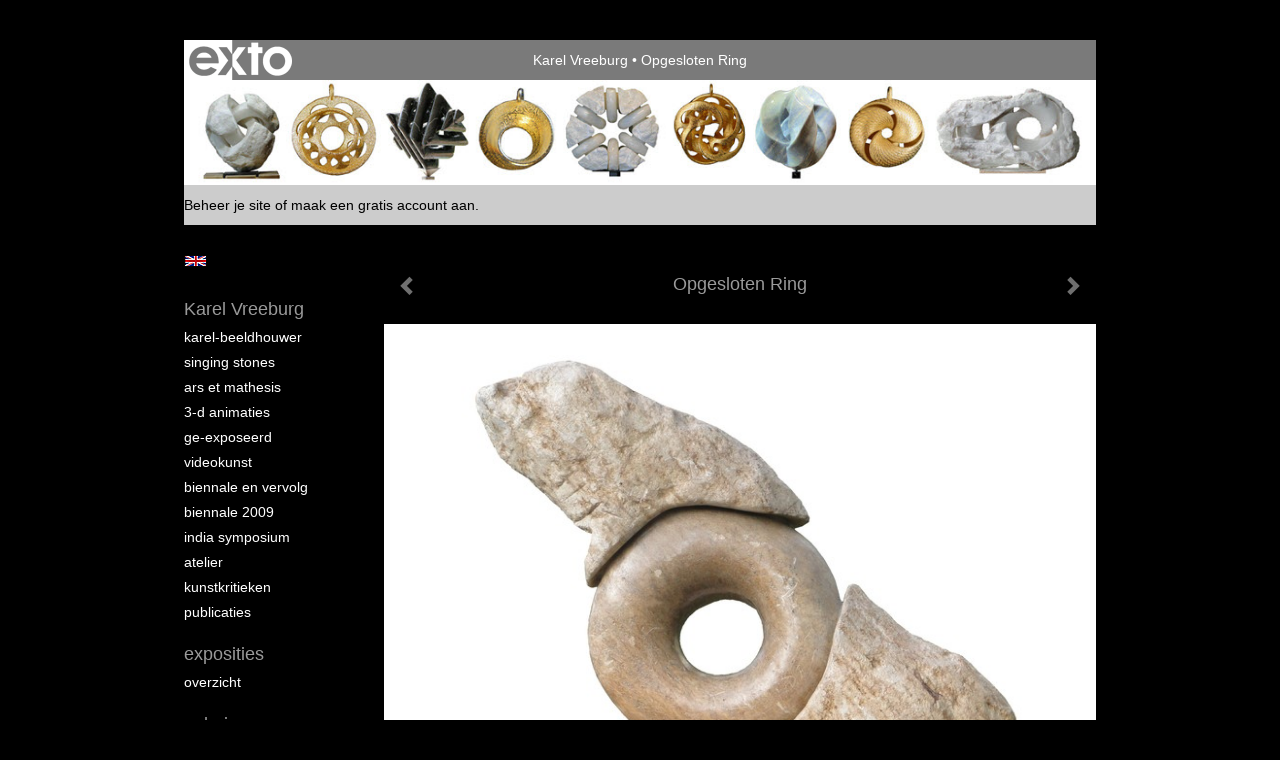

--- FILE ---
content_type: text/html
request_url: https://karelvreeburg.nl/kunstwerk/379360_Opgesloten+Ring.html
body_size: 8768
content:
<!DOCTYPE html>
<html lang="nl">
	<head>
        		<meta charset="utf-8">
<!-- 		<meta http-equiv="X-UA-Compatible" content="IE=edge"> -->
		<meta name="viewport" content="width=device-width, initial-scale=1">
		<meta name="description" content="Achteraf&nbsp; is&nbsp; de ontwikkeling van het beeldhouwwerk van Karel te zien als &eacute;&eacute;n doorlopende&nbsp; zoektocht naar nieuwe mogelijkheden. In dit beeldje een ring die gevangen zit tussen de 2 ruwe&nbsp;helften van&nbsp;de steen. Omdat alles zo duidelijk van elkaar&nbsp;gescheiden i"/>

		<meta property="og:description" content="Achteraf&nbsp; is&nbsp; de ontwikkeling van het beeldhouwwerk van Karel te zien als &eacute;&eacute;n doorlopende&nbsp; zoektocht naar nieuwe mogelijkheden. In dit beeldje een ring die gevangen zit tussen de 2 ruwe&nbsp;helften van&nbsp;de steen. Omdat alles zo duidelijk van elkaar&nbsp;gescheiden i"/>
		<meta property="og:title" content="Opgesloten Ring"/>
		<meta property="og:url" content="https://karelvreeburg.nl/kunstwerk/379360_Opgesloten+Ring.html"/>
		<meta property="og:type" content="website" />


        <script type="text/javascript" src="https://da585e4b0722.eu-west-1.sdk.awswaf.com/da585e4b0722/bd489623ccdd/challenge.js" defer></script>

        <style>
			.force-upcase {
				text-transform: none !important;
			}
		</style>
		<!-- The above 3 meta tags *must* come first in the head; any other head content must come *after* these tags -->
		<title>Karel Vreeburg - Opgesloten Ring</title>

		<!-- jQuery (necessary for Bootstrap's JavaScript plugins) -->
		<script src="//ajax.googleapis.com/ajax/libs/jquery/1.11.2/jquery.min.js"></script>

		<link rel="stylesheet" type="text/css" href="//dqr09d53641yh.cloudfront.net/css/4680-1769087318.css" />
		<!-- <link rel="stylesheet/less" type="text/css" href="assets/exto.themes.less" /> -->
		<!-- HTML5 shim and Respond.js for IE8 support of HTML5 elements and media queries -->
		<!-- WARNING: Respond.js doesn't work if you view the page via file:// -->
		<!--[if lt IE 9]>
			<script src="https://oss.maxcdn.com/html5shiv/3.7.2/html5shiv.min.js"></script>
			<script src="https://oss.maxcdn.com/respond/1.4.2/respond.min.js"></script>
		<![endif]-->
		<script src="//www.google.com/recaptcha/api.js"></script>
				        
        
        
		<meta property="fb:app_id" content="200441346661022" />

        			<meta property="og:image" content="https://d2w1s6o7rqhcfl.cloudfront.net/4680-o-15999132.jpg"/>
			<meta property="og:image:alt" content="Achteraf&nbsp; is&nbsp; de ontwikkeling van het beeldhouwwerk van Karel te zien als &eacute;&eacute;n doorlopende&nbsp; zoektocht naar nieuwe mogelijkheden. In dit beeldje een ring die gevangen zit tussen de 2 ruwe&nbsp;helften van&nbsp;de steen. Omdat alles zo duidelijk van elkaar&nbsp;gescheiden i"/>
                        
		<style>
			.index-image {
				float: right;
				padding: 20px 0px 20px 20px;
			}
			.ck-content img {
				 display: inline;
			 }
			img {
				image-orientation: from-image;
			}
		</style>
		
		<script type="text/javascript">

			var _gaq = _gaq || [];
			_gaq.push(['_setAccount', 'UA-54784-13']);
            _gaq.push(['_gat._anonymizeIp']);
            _gaq.push(['_trackPageview']);

            				_gaq.push(['b._setAccount', 'UA-3621064-1']);
	            _gaq.push(['_gat._anonymizeIp']);
    	        _gaq.push(['b._trackPageview']);
            
			(function() {
				var ga = document.createElement('script'); ga.type = 'text/javascript'; ga.async = true;
				ga.src = ('https:' == document.location.protocol ? 'https://ssl' : 'http://www') + '.google-analytics.com/ga.js';
				var s = document.getElementsByTagName('script')[0]; s.parentNode.insertBefore(ga, s);
			})();
		</script>

		

	</head>
	<body class="layout--zoom layout--banner -mobile  layout--nav-caps layout--boxed layout--vertical theme--default" ondragstart="return false" onselectstart="return false" oncontextmenu="alert('Deze afbeelding is auteursrechtelijk beschermd en mag niet zonder toestemming worden gebruikt. This image is copyrighted and may not be used without permission.'); return false;" >

		<div class="page">

			<header class="header" role="banner">
				<div class="header-title">
                    						<a href="http://www.exto.nl" class="header-logo ir ">exto | kunst, kunstenaars, galeries en exposities</a>
                                        						<h1 class="header-artist force-upcase"><a href="/">Karel Vreeburg</a></h1>
						<h2 class="header-id force-upcase">Opgesloten Ring</h2>
                    				</div>
                					<img draggable="false" class="header-banner" src="//d2w1s6o7rqhcfl.cloudfront.net/4680-header-1510922124.jpg" alt="Karel Vreeburg"/>
                				<p class="header-authentication">
                                                                        <span class="member_banner">
                                        <a target="_top" href="https://www.exto.nl/login.html">Beheer je site</a> of <a target="_top" href="https://www.exto.nl/help/meer_informatie.html">maak een gratis account aan</a>.
                                    </span>
                                            				</p>
			</header>
	  	
			<nav class="navigation navbar navbar-fixed-top">
				<div class="container-fluid">
					<!-- Brand and toggle get grouped for better mobile display -->
					<div class="navbar-header">
						<button type="button" class="navbar-toggle collapsed" data-toggle="collapse" data-target="#bs-example-navbar-collapse-1">
							<span class="sr-only">Toggle navigation</span>
							<span class="icon-bar"></span>
							<span class="icon-bar"></span>
							<span class="icon-bar"></span>
						</button>
						<a class="navbar-brand" href="/">Karel Vreeburg - Opgesloten Ring</a>
					</div>
			
					<div class="collapse navbar-collapse" id="bs-example-navbar-collapse-1">

						<!-- Horizontal menu -->
						<ul class="nav navbar-nav">

<li class="dropdown">
<a href="/" class="dropdown-toggle" data-toggle="dropdown" role="button" aria-expanded="false">Karel Vreeburg <span class="caret"></span></a>

<ul class="dropdown-menu dropdown-menu--mega" role="menu">
<li>
<a href="/index/357946_Karel-Beeldhouwer.html">
Karel-Beeldhouwer
</a>
</li>
<li>
<a href="/index/366053_Singing+Stones.html">
Singing Stones
</a>
</li>
<li>
<a href="/index/15858663_Ars+et+Mathesis.html">
Ars et Mathesis
</a>
</li>
<li>
<a href="/index/188153866_3-D+Animaties.html">
3-D Animaties
</a>
</li>
<li>
<a href="/index/368370_Ge-Exposeerd.html">
Ge-Exposeerd
</a>
</li>
<li>
<a href="/index/158982432_VideoKunst.html">
VideoKunst
</a>
</li>
<li>
<a href="/index/12011263_Biennale+en+Vervolg.html">
Biennale en Vervolg
</a>
</li>
<li>
<a href="/index/13800692_Biennale+2009.html">
Biennale 2009
</a>
</li>
<li>
<a href="/index/20419902_India+Symposium.html">
India Symposium
</a>
</li>
<li>
<a href="/index/13844285_Atelier.html">
Atelier
</a>
</li>
<li>
<a href="/index/15995747_Kunstkritieken.html">
Kunstkritieken
</a>
</li>
<li>
<a href="/publicaties.html">
publicaties
</a>
</li>
</ul>
</li>
<li class="dropdown">
<a href="/exposities.html" class="dropdown-toggle" data-toggle="dropdown" role="button" aria-expanded="false">Exposities <span class="caret"></span></a>

<ul class="dropdown-menu" role="menu">
<li>
<a href="/exposities.html">
overzicht
</a>
</li>
</ul>
</li>
<li class="dropdown">
<a href="/kunstwerken.html" class="dropdown-toggle" data-toggle="dropdown" role="button" aria-expanded="false">Galerie <span class="caret"></span></a>

<ul class="dropdown-menu dropdown-menu--mega" role="menu">
<li>
<a href="/kunstwerken.html">
overzicht
</a>
</li>
<li class="active">
<a href="/kunstwerken/357933_Karel%27s+Beelden.html">
Karel's Beelden
</a>
</li>
<li>
<a href="/kunstwerken/143028292_3-D+2-D+Perspectief.html">
3-D 2-D Perspectief
</a>
</li>
<li>
<a href="/kunstwerken/144170098_3-D+Ontwerpen.html">
3-D Ontwerpen
</a>
</li>
<li>
<a href="/kunstwerken/98412783_Karel%27s+BinnenWereld.html">
Karel's BinnenWereld
</a>
</li>
<li>
<a href="/kunstwerken/376583_Waterspel.html">
Waterspel
</a>
</li>
<li>
<a href="/kunstwerken/147303566_Sieraden.html">
Sieraden
</a>
</li>
<li>
<a href="/kunstwerken/150102523_Bronzen+Beelden.html">
Bronzen Beelden
</a>
</li>
</ul>
</li>
<li class="dropdown">
<a href="/links.html" class="dropdown-toggle" data-toggle="dropdown" role="button" aria-expanded="false">Links <span class="caret"></span></a>

<ul class="dropdown-menu" role="menu">
<li>
<a href="/links.html">
interessante links
</a>
</li>
</ul>
</li>
<li class="dropdown">
<a href="/reageer/site/0.html" class="dropdown-toggle" data-toggle="dropdown" role="button" aria-expanded="false">Contact <span class="caret"></span></a>

<ul class="dropdown-menu" role="menu">
<li>
<a href="/nieuwsbrief.html">
nieuwsbrief
</a>
</li>
<li>
<a href="/reageer/site/0.html">
reageer
</a>
</li>
<li>
<a href="/gast.html">
gastenboek
</a>
</li>
<li>
<a href="/adresgegevens.html">
adresgegevens
</a>
</li>
<li>
<a href="/privacy.html">
privacyverklaring
</a>
</li>
</ul>
</li></ul>						
						
						<p class="navigation-authentication">
                            
                                                                    <span class="member_banner">
                                        <a target="_top" href="https://www.exto.nl/login.html">Beheer je site</a> of <a target="_top" href="https://www.exto.nl/help/meer_informatie.html">maak een gratis account aan</a>.
                                    </span>
                                                        						</p>
					</div><!-- /.navbar-collapse -->

                    			    
					    <p class="languages">
                            								<a href="http://karelvreeburg.exto.org" class="ir english">English</a>
                                                        						</p>
                    				</div><!-- /.container-fluid -->
			</nav>
	  	
			<div class="content" role="main">

                					<img draggable="false" class="content-banner" src="//d2w1s6o7rqhcfl.cloudfront.net/4680-header-1510922124.jpg" alt=""/>
                			
				<!-- START ARTWORK -->		  	
<section class="section" id="section-artwork-landscape">
	<div class="artwork">
		<header class="artwork-heading">
			<h2>Opgesloten Ring</h2>
		</header>

        
			<!-- Zoomoptie gebruiken -->
			<img draggable="false" class="artwork-image artwork-image--zoom" src="//d2w1s6o7rqhcfl.cloudfront.net/4680-o-15999132.jpg" alt="Opgesloten Ring" />

			<script>
				$( document ).ready(function() {
					var $artwork = $('.artwork-image--zoom');
					var pswp = $('.pswp')[0];

					var items = [
						{
							src: '//d2w1s6o7rqhcfl.cloudfront.net/4680-orig-15999132.jpg',
							w: 1280,
							h: 960,
							title: 'Opgesloten Ring'
						},


						
							
								{
									src: '//d2w1s6o7rqhcfl.cloudfront.net/4680-orig-174416741.jpg',
									w: 2592,
									h: 3456,
									title: 'Double Twist'
								},

							
						
							
								{
									src: '//d2w1s6o7rqhcfl.cloudfront.net/4680-orig-166994832.jpg',
									w: 3456,
									h: 2592,
									title: 'The HandShake'
								},

							
						
							
								{
									src: '//d2w1s6o7rqhcfl.cloudfront.net/4680-orig-128855586.jpg',
									w: 1944,
									h: 2592,
									title: 'EindlozeTwisting'
								},

							
						
							
								{
									src: '//d2w1s6o7rqhcfl.cloudfront.net/4680-orig-88009468.jpg',
									w: 768,
									h: 1024,
									title: 'Crossing Twisted Rings in Marble'
								},

							
						
							
								{
									src: '//d2w1s6o7rqhcfl.cloudfront.net/4680-orig-20518252.jpg',
									w: 768,
									h: 1024,
									title: 'Ringen in Rechthoeken'
								},

							
						
							
						
							
								{
									src: '//d2w1s6o7rqhcfl.cloudfront.net/4680-orig-23562334.jpg',
									w: 768,
									h: 1024,
									title: 'Spiraal Ring in Marmer'
								},

							
						
							
								{
									src: '//d2w1s6o7rqhcfl.cloudfront.net/4680-orig-16333701.jpg',
									w: 3456,
									h: 2592,
									title: 'Getwiste Ringen in rode Baksteen'
								},

							
						
							
								{
									src: '//d2w1s6o7rqhcfl.cloudfront.net/4680-orig-16359239.jpg',
									w: 3456,
									h: 2592,
									title: 'Hidden Ring in SpringStone'
								},

							
						
							
								{
									src: '//d2w1s6o7rqhcfl.cloudfront.net/4680-orig-16858586.jpg',
									w: 650,
									h: 1024,
									title: 'Hidden Spiral Ring in Spring Stone'
								},

							
						
							
								{
									src: '//d2w1s6o7rqhcfl.cloudfront.net/4680-orig-16929032.jpg',
									w: 768,
									h: 1024,
									title: 'India Proposal'
								},

							
						
							
								{
									src: '//d2w1s6o7rqhcfl.cloudfront.net/4680-orig-16333702.jpg',
									w: 2592,
									h: 3456,
									title: 'Karel\'s Banden-3'
								},

							
						
							
								{
									src: '//d2w1s6o7rqhcfl.cloudfront.net/4680-orig-16929005.jpg',
									w: 1280,
									h: 960,
									title: 'Torus in a Cube'
								},

							
						
							
								{
									src: '//d2w1s6o7rqhcfl.cloudfront.net/4680-orig-15942621.jpg',
									w: 1536,
									h: 2048,
									title: '540 Getwistte Ring in Rode Baksteen'
								},

							
						
							
								{
									src: '//d2w1s6o7rqhcfl.cloudfront.net/4680-orig-15991444.jpg',
									w: 768,
									h: 1024,
									title: 'Hidden Square Knot 2'
								},

							
						
							
								{
									src: '//d2w1s6o7rqhcfl.cloudfront.net/4680-orig-15942613.jpg',
									w: 1944,
									h: 2592,
									title: 'Ring in 3 steensoorten'
								},

							
						
							
								{
									src: '//d2w1s6o7rqhcfl.cloudfront.net/4680-orig-16393071.jpg',
									w: 3456,
									h: 2592,
									title: 'Rode Bakstenen Bal \'Tijdcapsule\''
								},

							
						
							
								{
									src: '//d2w1s6o7rqhcfl.cloudfront.net/4680-orig-15942622.jpg',
									w: 2592,
									h: 3456,
									title: 'Twisting 2 in Rode Baksteen'
								},

							
						
							
								{
									src: '//d2w1s6o7rqhcfl.cloudfront.net/4680-orig-16010141.jpg',
									w: 768,
									h: 1024,
									title: 'Verscholen Magische Ringen'
								},

							
						
							
								{
									src: '//d2w1s6o7rqhcfl.cloudfront.net/4680-orig-15964814.jpg',
									w: 2592,
									h: 3456,
									title: 'Verscholen Schakelketting'
								},

							
						
							
								{
									src: '//d2w1s6o7rqhcfl.cloudfront.net/4680-orig-16015415.jpg',
									w: 768,
									h: 1024,
									title: '540 Split Torus in Rode Baksteen'
								},

							
						
							
								{
									src: '//d2w1s6o7rqhcfl.cloudfront.net/4680-orig-15985181.jpg',
									w: 768,
									h: 1024,
									title: 'Hidden Ring'
								},

							
						
							
								{
									src: '//d2w1s6o7rqhcfl.cloudfront.net/4680-orig-15991248.jpg',
									w: 1280,
									h: 960,
									title: 'Verscholen \'Oude wijven\' knoop'
								},

							
						
							
								{
									src: '//d2w1s6o7rqhcfl.cloudfront.net/4680-orig-15942614.jpg',
									w: 3266,
									h: 2448,
									title: 'Vescholen Split Torus in diagonaal'
								},

							
						
							
								{
									src: '//d2w1s6o7rqhcfl.cloudfront.net/4680-orig-15942619.jpg',
									w: 2592,
									h: 3456,
									title: 'Hidden Square Knot 1'
								},

							
						
							
								{
									src: '//d2w1s6o7rqhcfl.cloudfront.net/4680-orig-15982572.jpg',
									w: 768,
									h: 1024,
									title: 'Verscholen Klein\'s Bottle'
								},

							
						
							
								{
									src: '//d2w1s6o7rqhcfl.cloudfront.net/4680-orig-16015157.jpg',
									w: 768,
									h: 1024,
									title: 'Getwistte Ringen'
								},

							
						
							
								{
									src: '//d2w1s6o7rqhcfl.cloudfront.net/4680-orig-15942620.jpg',
									w: 2592,
									h: 3456,
									title: '540 Split Torus, Breaktrough'
								},

							
						
							
								{
									src: '//d2w1s6o7rqhcfl.cloudfront.net/4680-orig-15985041.jpg',
									w: 768,
									h: 1024,
									title: 'Hidden Infinite Trefoil Knot'
								},

							
						
							
								{
									src: '//d2w1s6o7rqhcfl.cloudfront.net/4680-orig-15942629.jpg',
									w: 3456,
									h: 2592,
									title: 'Verscholen Split Torus 2'
								},

							
						
							
								{
									src: '//d2w1s6o7rqhcfl.cloudfront.net/4680-orig-15982382.jpg',
									w: 768,
									h: 1024,
									title: 'Spiraal in Frans Mergel'
								},

							
						
							
								{
									src: '//d2w1s6o7rqhcfl.cloudfront.net/4680-orig-15942627.jpg',
									w: 3456,
									h: 2592,
									title: 'Hidden540 Twisted Torus'
								},

							
						
							
								{
									src: '//d2w1s6o7rqhcfl.cloudfront.net/4680-orig-67817845.jpg',
									w: 768,
									h: 1024,
									title: 'Getwistte Ring'
								},

							
						
							
								{
									src: '//d2w1s6o7rqhcfl.cloudfront.net/4680-orig-16015319.jpg',
									w: 1280,
									h: 960,
									title: 'Ontsloten Ringen'
								},

							
						
							
								{
									src: '//d2w1s6o7rqhcfl.cloudfront.net/4680-orig-15942628.jpg',
									w: 2592,
									h: 1944,
									title: 'Verscholen 180 Split Torus'
								},

							
						
							
								{
									src: '//d2w1s6o7rqhcfl.cloudfront.net/4680-orig-16010073.jpg',
									w: 768,
									h: 1024,
									title: 'Verscholen Interlocking Rings'
								},

							
						
							
								{
									src: '//d2w1s6o7rqhcfl.cloudfront.net/4680-orig-16007536.jpg',
									w: 1280,
									h: 960,
									title: 'Bella Borromea'
								},

							
						
							
								{
									src: '//d2w1s6o7rqhcfl.cloudfront.net/4680-orig-15991662.jpg',
									w: 1280,
									h: 960,
									title: 'Verscholen \'Split Torus\' 1'
								},

							
						
							
								{
									src: '//d2w1s6o7rqhcfl.cloudfront.net/4680-orig-15982499.jpg',
									w: 768,
									h: 1024,
									title: 'Verborgen Trefoil knoop'
								},

							
						
							
								{
									src: '//d2w1s6o7rqhcfl.cloudfront.net/4680-orig-15974626.jpg',
									w: 2592,
									h: 3456,
									title: 'Mexican'
								},

							
						
							
						
							
								{
									src: '//d2w1s6o7rqhcfl.cloudfront.net/4680-orig-15996296.jpg',
									w: 768,
									h: 1024,
									title: 'Chinees Speksteen 2'
								},

							
						
							
						
							
								{
									src: '//d2w1s6o7rqhcfl.cloudfront.net/4680-orig-16007101.jpg',
									w: 1280,
									h: 960,
									title: 'Albast verkenning'
								},

							
						
							
								{
									src: '//d2w1s6o7rqhcfl.cloudfront.net/4680-orig-16015000.jpg',
									w: 768,
									h: 1024,
									title: 'Binnenste Buiten'
								},

							
						
							
								{
									src: '//d2w1s6o7rqhcfl.cloudfront.net/4680-orig-16015083.jpg',
									w: 768,
									h: 1024,
									title: 'Door en Door'
								},

							
						
							
						
							
								{
									src: '//d2w1s6o7rqhcfl.cloudfront.net/4680-orig-15996295.jpg',
									w: 768,
									h: 1024,
									title: 'Illusie'
								},

							
						
							
								{
									src: '//d2w1s6o7rqhcfl.cloudfront.net/4680-orig-15982376.jpg',
									w: 768,
									h: 1024,
									title: 'Gevangen Ballen in Serpentijn'
								},

							
						
							
								{
									src: '//d2w1s6o7rqhcfl.cloudfront.net/4680-orig-15971453.jpg',
									w: 2592,
									h: 3456,
									title: 'De Steen binnenin de Steen'
								},

							
						
							
								{
									src: '//d2w1s6o7rqhcfl.cloudfront.net/4680-orig-15995780.jpg',
									w: 1280,
									h: 960,
									title: 'Oefeningen in Braziliaans Speksteen'
								},

							
						
							
								{
									src: '//d2w1s6o7rqhcfl.cloudfront.net/4680-orig-15996096.jpg',
									w: 768,
									h: 1024,
									title: 'Victory'
								},

							
						
							
								{
									src: '//d2w1s6o7rqhcfl.cloudfront.net/4680-orig-15974627.jpg',
									w: 2592,
									h: 3456,
									title: 'Karel\'s \'Banden\' in Afrikaans Serpentijn'
								},

							
						
							
								{
									src: '//d2w1s6o7rqhcfl.cloudfront.net/4680-orig-16002008.jpg',
									w: 1280,
									h: 960,
									title: 'Serpentijnen kruis'
								},

							
						
							
								{
									src: '//d2w1s6o7rqhcfl.cloudfront.net/4680-orig-16007010.jpg',
									w: 1280,
									h: 960,
									title: 'Karel\'s \'Banden\' 2'
								},

							
						
							
								{
									src: '//d2w1s6o7rqhcfl.cloudfront.net/4680-orig-16001899.jpg',
									w: 1280,
									h: 960,
									title: 'Albast Bol'
								},

							
						
							
								{
									src: '//d2w1s6o7rqhcfl.cloudfront.net/4680-orig-15971524.jpg',
									w: 2592,
									h: 3456,
									title: 'Verscholen ballen'
								},

							
						
							
								{
									src: '//d2w1s6o7rqhcfl.cloudfront.net/4680-orig-15982371.jpg',
									w: 1280,
									h: 960,
									title: 'Verborgen Roze Bal'
								},

							
						
							
								{
									src: '//d2w1s6o7rqhcfl.cloudfront.net/4680-orig-15962119.jpg',
									w: 2592,
									h: 3456,
									title: 'Verscholen Kubus'
								},

							
						
							
								{
									src: '//d2w1s6o7rqhcfl.cloudfront.net/4680-orig-16015008.jpg',
									w: 768,
									h: 1024,
									title: 'Afrikaanse Link'
								},

							
						
							
								{
									src: '//d2w1s6o7rqhcfl.cloudfront.net/4680-orig-15961947.jpg',
									w: 2592,
									h: 3456,
									title: 'Romijnse Helm'
								},

							
						
							
								{
									src: '//d2w1s6o7rqhcfl.cloudfront.net/4680-orig-16015007.jpg',
									w: 1280,
									h: 960,
									title: 'Verborgen Lens'
								},

							
						
							
								{
									src: '//d2w1s6o7rqhcfl.cloudfront.net/4680-orig-15961818.jpg',
									w: 2592,
									h: 3456,
									title: 'Kubus en Ballen'
								},

							
						
							
								{
									src: '//d2w1s6o7rqhcfl.cloudfront.net/4680-orig-15971460.jpg',
									w: 2592,
									h: 3456,
									title: 'Innerlijke Spiraal'
								},

							
						
							
								{
									src: '//d2w1s6o7rqhcfl.cloudfront.net/4680-orig-15985305.jpg',
									w: 768,
									h: 1024,
									title: 'Opaalsteen'
								},

							
						
							
								{
									src: '//d2w1s6o7rqhcfl.cloudfront.net/4680-orig-15982927.jpg',
									w: 768,
									h: 1024,
									title: 'Opgeblazen Steen'
								},

							
						
					];

					$artwork.on( "click", function() {
						event.preventDefault();

						var options = {
							index: 0,
							bgOpacity: 0.7,
							showHideOpacity: true,
							shareEl: false
						};

						var lightBox = new PhotoSwipe(pswp, PhotoSwipeUI_Default, items, options);
						lightBox.init();
					});
				});
			</script>

        		
		<p class="artwork-description">

            <style>
                .video-container iframe, .video-container object, .video-container embed {
                    width: calc(100vw - 30px);
                    height: calc((100vw - 30px) * .5625);
                    max-width: 560px;
                    max-height: calc(560px * .5625);
                }
            </style>

            				<span>
					20 x 0 cm, © 2004,
					niet te koop<br/>Ruimtelijk | Beelden | Steen<br/>
				</span>
                        
		</p>

        
        			<a href="/kunstwerk/374236_next.html" class="artwork-option artwork-next" data-toggle="tooltip" data-placement="top" title="Volgende">
				<span class="glyphicon glyphicon-chevron-right" aria-hidden="true"></span>
			</a>
        
        			<a href="/kunstwerk/379964_prev.html" class="artwork-option artwork-previous" data-toggle="tooltip" data-placement="top" title="Vorige">
				<span class="glyphicon glyphicon-chevron-left" aria-hidden="true"></span>
			</a>
        
		<a href="/reageer/object/379360.html" class="artwork-option artwork-reply" data-toggle="tooltip" data-placement="top" title="Reageren">
			<span class="glyphicon glyphicon-comment" aria-hidden="true"></span>
		</a>

        
		

				
	</div>
	
	<div class="artwork-description-extra">
		<p>Achteraf&nbsp; is&nbsp; de ontwikkeling van het beeldhouwwerk van Karel te zien als &eacute;&eacute;n doorlopende&nbsp; zoektocht naar nieuwe mogelijkheden. In dit beeldje een ring die gevangen zit tussen de 2 ruwe&nbsp;helften van&nbsp;de steen. Omdat alles zo duidelijk van elkaar&nbsp;gescheiden is ontstaat de illusie dat het beeldje samengesteld is.</p>	</div>

    </section>


<script>

    function getCookie(name) {
        const nameEQ = name + "=";
        const ca = document.cookie.split(';');
        for(let i = 0; i < ca.length; i++) {
            let c = ca[i];
            while (c.charAt(0) === ' ') c = c.substring(1, c.length);
            if (c.indexOf(nameEQ) === 0) return c.substring(nameEQ.length, c.length);
        }
        return null;
    }

	$(function() {
		$('.gallery-nav').flickity({
			// options
			cellAlign: 'center',
			contain: true,
			pageDots: false,
			imagesLoaded: true,
			wrapAround: false,
			initialIndex: 42,
			lazyLoad: true
		});

        // Hier de call naar de tracker
        const trackerCookieValue = getCookie('__extotrk');
        
        // **Controleer of de cookie is gezet en een waarde heeft**
        if (trackerCookieValue) {
            // De cookie is gezet en heeft een waarde (wat true evalueert in JS)
            const objectId = '379360';
            const url = `/track/object/${objectId}`;

            // Voer de GET request uit
            $.get(url)
                .done(function() {
                    // Optioneel: Log de succesvolle call
                    // console.log("Tracker call succesvol naar: " + url);
                })
                .fail(function(jqXHR, textStatus, errorThrown) {
                    // Optioneel: Log de fout
                    // console.error("Fout bij tracker call naar " + url + ": " + textStatus, errorThrown);
                });
        }
    });

</script>


<div class="pswp" tabindex="-1" role="dialog" aria-hidden="true">

	<div class="pswp__bg"></div>

	<div class="pswp__scroll-wrap">

		<div class="pswp__container">
			<div class="pswp__item"></div>
			<div class="pswp__item"></div>
			<div class="pswp__item"></div>
		</div>

		<div class="pswp__ui pswp__ui--hidden">

			<div class="pswp__top-bar">

				<div class="pswp__counter"></div>

				<button class="pswp__button pswp__button--close" title="Close (Esc)"></button>

				<!--<button class="pswp__button pswp__button--share" title="Share"></button>-->

				<button class="pswp__button pswp__button--fs" title="Toggle fullscreen"></button>

				<button class="pswp__button pswp__button--zoom" title="Zoom in/out"></button>

				<div class="pswp__preloader">
					<div class="pswp__preloader__icn">
						<div class="pswp__preloader__cut">
							<div class="pswp__preloader__donut"></div>
						</div>
					</div>
				</div>
			</div>

			<div class="pswp__share-modal pswp__share-modal--hidden pswp__single-tap">
				<div class="pswp__share-tooltip"></div>
			</div>

			<button class="pswp__button pswp__button--arrow--left" title="Previous (arrow left)">
			</button>

			<button class="pswp__button pswp__button--arrow--right" title="Next (arrow right)">
			</button>

			<div class="pswp__caption">
				<div class="pswp__caption__center"></div>
			</div>

		</div>

	</div>

</div>

<!-- END artwork -->
	
			
				<!-- Vertical menu -->
				
				<aside class="aside">

					<header class="aside-header">
						<h2 class="aside-header-artist">
							<a href="/">Karel Vreeburg</a>
						</h2>
					</header>

                    			    
					    <p class="languages">
                            								<a href="http://karelvreeburg.exto.org" class="ir english">English</a>
                                                        						</p>
                    
					<ul class="aside-menu">
    <li>
        <a title="Karel Vreeburg" class="force-upcase" href="/">Karel Vreeburg</a>
        <ul>
            <li>
                <a title="Karel-Beeldhouwer" href="/index/357946_Karel-Beeldhouwer.html">Karel-Beeldhouwer</a>
            </li>
            <li>
                <a title="Singing Stones" href="/index/366053_Singing+Stones.html">Singing Stones</a>
            </li>
            <li>
                <a title="Ars et Mathesis" href="/index/15858663_Ars+et+Mathesis.html">Ars et Mathesis</a>
            </li>
            <li>
                <a title="3-D Animaties" href="/index/188153866_3-D+Animaties.html">3-D Animaties</a>
            </li>
            <li>
                <a title="Ge-Exposeerd" href="/index/368370_Ge-Exposeerd.html">Ge-Exposeerd</a>
            </li>
            <li>
                <a title="VideoKunst" href="/index/158982432_VideoKunst.html">VideoKunst</a>
            </li>
            <li>
                <a title="Biennale en Vervolg" href="/index/12011263_Biennale+en+Vervolg.html">Biennale en Vervolg</a>
            </li>
            <li>
                <a title="Biennale 2009" href="/index/13800692_Biennale+2009.html">Biennale 2009</a>
            </li>
            <li>
                <a title="India Symposium" href="/index/20419902_India+Symposium.html">India Symposium</a>
            </li>
            <li>
                <a title="Atelier" href="/index/13844285_Atelier.html">Atelier</a>
            </li>
            <li>
                <a title="Kunstkritieken" href="/index/15995747_Kunstkritieken.html">Kunstkritieken</a>
            </li>
            <li>
                <a title="publicaties" href="/publicaties.html">publicaties</a>
            </li>
        </ul>
    </li>
    <li>
        <a title="Exposities" href="/exposities.html">Exposities</a>
        <ul>
            <li>
                <a title="overzicht" href="/exposities.html">overzicht</a>
            </li>
        </ul>
    </li>
    <li class="active">
        <a title="Galerie" href="/kunstwerken.html">Galerie</a>
        <ul>
            <li>
                <a id="menu-gallery-overview" title="overzicht" href="/kunstwerken.html">overzicht</a>
            </li>
            <li class="active">
                <a title="Karel's Beelden" href="/kunstwerken/357933_Karel%27s+Beelden.html">Karel's Beelden</a>
            </li>
            <li>
                <a title="3-D 2-D Perspectief" href="/kunstwerken/143028292_3-D+2-D+Perspectief.html">3-D 2-D Perspectief</a>
            </li>
            <li>
                <a title="3-D Ontwerpen" href="/kunstwerken/144170098_3-D+Ontwerpen.html">3-D Ontwerpen</a>
            </li>
            <li>
                <a title="Karel's BinnenWereld" href="/kunstwerken/98412783_Karel%27s+BinnenWereld.html">Karel's BinnenWereld</a>
            </li>
            <li>
                <a title="Waterspel" href="/kunstwerken/376583_Waterspel.html">Waterspel</a>
            </li>
            <li>
                <a title="Sieraden" href="/kunstwerken/147303566_Sieraden.html">Sieraden</a>
            </li>
            <li>
                <a title="Bronzen Beelden" href="/kunstwerken/150102523_Bronzen+Beelden.html">Bronzen Beelden</a>
            </li>
        </ul>
    </li>
    <li>
        <a title="Links" href="/links.html">Links</a>
        <ul>
            <li>
                <a title="interessante links" href="/links.html">interessante links</a>
            </li>
        </ul>
    </li>
    <li>
        <a title="Contact" href="/reageer/site/0.html">Contact</a>
        <ul>
            <li>
                <a title="nieuwsbrief" href="/nieuwsbrief.html">nieuwsbrief</a>
            </li>
            <li>
                <a title="reageer" href="/reageer/site/0.html">reageer</a>
            </li>
            <li>
                <a title="gastenboek" href="/gast.html">gastenboek</a>
            </li>
            <li>
                <a title="adresgegevens" href="/adresgegevens.html">adresgegevens</a>
            </li>
            <li>
                <a title="privacyverklaring" href="/privacy.html">privacyverklaring</a>
            </li>
        </ul>
    </li>
</ul>
				</aside>
			
			</div>
		
			<footer class="footer">
                
					<script type="text/javascript" src="https://cdn.jsdelivr.net/npm/cookie-bar/cookiebar-latest.min.js?"></script>

                

                					Deze site is onderdeel van <a href="http://www.exto.nl">www.exto.nl</a>. Het copyright op alle getoonde werken berust bij de desbetreffende kunstenaars. De afbeeldingen van de werken mogen niet gebruikt worden zonder schriftelijke toestemming.                
            </footer>

			
				<div class="signature">
					<a class="signature-link" href="https://www.exto.nl" target="_blank">
						<svg xmlns="http://www.w3.org/2000/svg" viewBox="0 0 280.5 104.3"><style type="text/css">  
	.st0{fill:#71AA43;}
</style><path class="st0" d="M111.9 0c0 12.8 0 25.6 0 38.4 4.2-5.8 8.4-11.6 12.6-17.4 0.5-0.7 0.9-1.4 1.5-2 0.2-0.3 0.5-0.2 0.8-0.2 6.7 0 13.4 0 20.2 0 -4.1 5.7-8.3 11.4-12.4 17.1 -4.1 5.6-8.2 11.2-12.2 16.9 1.2 1.8 2.5 3.5 3.8 5.3 7.2 9.9 14.4 19.8 21.5 29.7 0.8 1.2 1.7 2.3 2.5 3.5 -6.7 0-13.4 0-20.2 0 -0.4 0-0.9 0-1.1-0.4 -4.8-6.5-9.6-13.1-14.4-19.6 -0.8-1.1-1.5-2.3-2.5-3.3 0 12.1 0 24.2 0 36.3H280.9V0H111.9zM190.4 34.4c-3.6 0.1-7.3 0-10.9 0.1 0 17.5 0 35 0 52.5 0 1.4 0.1 2.9-0.1 4.3 -6 0-11.9 0-17.9 0 -0.1-0.6-0.1-1.2-0.1-1.9 0-18.3 0-36.6 0-55 -2.3 0-4.6 0-6.9 0 -0.8 0-1.6 0.1-2.4-0.1 0-5.2 0-10.4 0-15.5 3.1-0.1 6.2 0.1 9.3-0.1 0-4 0-8 0-12 2.6-0.1 5.3 0 7.9-0.1 3.3 0 6.7-0.1 10 0.1 0.1 4 0 8 0 12.1 3.6 0.2 7.3 0 10.9 0.1C190.4 24 190.4 29.2 190.4 34.4zM265.8 66.1c-1.2 3.9-2.9 7.6-5.3 10.9 -1.7 2.3-3.5 4.5-5.6 6.4 -2 1.8-4.2 3.4-6.5 4.7 -3.3 1.8-6.9 3.2-10.6 4.1 -7.8 1.7-16.1 1.2-23.5-1.9 -2.9-1.2-5.6-2.8-8-4.8 -2.3-1.8-4.4-3.9-6.3-6.1 -3.5-4.2-6.1-9.1-7.5-14.4 -0.4-1.8-0.8-3.6-1-5.5 -0.2-1.8-0.2-3.5-0.2-5.3 0-7 2-14.1 5.9-20 3.6-5.4 8.6-9.9 14.4-13 4.4-2.3 9.3-3.8 14.3-4.1 4.1-0.3 8.3 0 12.3 1 6.4 1.6 12.5 4.8 17.3 9.3 4.7 4.4 8.2 10 10.1 16.1C267.9 50.8 267.9 58.7 265.8 66.1z"/><path class="st0" d="M76.5 19.1c4.3-0.1 8.5 0 12.8 0 2.8 0 5.6 0 8.4 0 4.1 5.6 8.2 11.3 12.3 16.9 0.6 0.9 1.5 1.7 1.8 2.8 0 9.2 0 18.5 0 27.7 0 0.6 0.1 1.2-0.3 1.7 -4.1 5.7-8.2 11.5-12.4 17.3 -1.5 2-2.9 4.1-4.4 6.1 -6.9 0-13.7 0-20.6 0 8.2-11.4 16.4-22.8 24.7-34.2 0.9-1.3 1.9-2.6 2.8-3.9 -7.8-10.7-15.7-21.4-23.5-32.2C77.5 20.5 76.9 19.8 76.5 19.1L76.5 19.1z"/><path class="st0" d="M74.1 42.9c-2.3-7.4-6.9-14.1-13.1-18.7 -3.9-2.9-8.4-4.8-13.1-5.8 -3.3-0.7-6.7-1.1-10.1-1.1 -6.1-0.2-12.3 1.2-17.8 3.9 -5 2.5-9.2 6.4-12.5 10.8 -2.8 3.8-4.9 8.1-6.1 12.6 -1.9 7.5-1.9 15.6 0.4 23.1 1.8 5.9 5.2 11.2 9.6 15.5 4.7 4.6 10.6 7.7 17 9.2 6.4 1.4 13.1 1.4 19.6 0.3 3.2-0.6 6.4-1.4 9.3-2.9 3.2-1.6 6.2-3.6 8.9-6 1.9-1.9 3.8-3.9 5.3-6.1 -0.5-0.3-0.9-0.5-1.4-0.7 -4.5-2.1-9-4.2-13.5-6.3 -0.4-0.3-0.7 0.2-1 0.4 -1.1 1-2.3 1.9-3.6 2.7 -4.9 3.2-10.9 4.2-16.6 3.6 -3.9-0.4-7.8-1.8-10.9-4.4 -3.7-3-5.9-7.6-6.6-12.2 16.9 0 33.9 0 50.8 0 2.5 0 5.1 0.1 7.6 0C76.2 54.6 75.8 48.6 74.1 42.9zM22.3 46.2c-1.3 0-2.6 0.1-3.9 0 0.2-0.6 0.5-1.2 0.8-1.8 1.3-2.4 2.7-4.7 4.6-6.6 1.1-1.1 2.5-2 3.9-2.7 3.3-1.7 7-2.5 10.7-2.4 4.4-0.1 8.8 1.2 12.2 3.9 3.3 2.3 5.9 5.7 7.1 9.6C46 46.2 34.2 46.2 22.3 46.2z"/><path class="st0" d="M226.6 34.3c1.8-0.1 3.6-0.1 5.4 0 3.1 0.4 6 1.4 8.6 3.2 2.6 1.8 4.6 4.2 6.1 6.9 1.7 3.2 2.4 6.8 2.4 10.3 0 3.6-0.6 7.3-2.2 10.5 -1.7 3.4-4.4 6.2-7.6 8.2 -3.1 1.9-6.8 2.7-10.5 2.7 -3-0.1-6.1-0.6-8.9-2.1 -2.7-1.4-5.2-3.4-6.8-6 -2-2.9-3.1-6.3-3.5-9.7 -0.4-3.9-0.2-7.9 1.2-11.6 1-2.7 2.6-5.2 4.7-7.2C218.4 36.6 222.5 34.7 226.6 34.3L226.6 34.3z"/></svg>					</a>
				</div>

					</div>


		<script src="/assets/bootstrap/3.3.7/js/collapse.js"></script>
		<script src="/assets/bootstrap/3.3.7/js/dropdown.js"></script>
		<script src="/assets/bootstrap/3.3.7/js/tooltip.js"></script>
		<script src="/assets/flickity/2.2/flickity.pkgd.min.js?v11"></script>
		<script src="/assets/photoswipe/photoswipe.min.js"></script>
		<script src="/assets/photoswipe/photoswipe-ui-default.min.js"></script>
		<script src="/assets/imagesloaded/imagesloaded.pkgd.min.js"></script>
		<script src="/assets/isotope/isotope.min.js"></script>
		<script src="/assets/js/exto.themes.js?1769152385"></script>


		<script type="text/javascript" src="/assets/js/easyXDM.min.js"></script>
		<script type="text/javascript" src="/assets/js/jquery.cookie.js"></script>
		
		
				<!-- Piwik -->
				<script type="text/javascript">
                    var pkBaseURL = (("https:" == document.location.protocol) ? "https://stats.exto.nl/" : "http://stats.exto.nl/");
                    document.write(unescape("%3Cscript src='" + pkBaseURL + "piwik.js' type='text/javascript'%3E%3C/script%3E"));
				</script>

				<script type="text/javascript">

                    $.ajax(
                        {
                            url: "/index/blockedip",
                            success: function (result) {
                                if(result == 'false')
								{
                                    try {
                                        var piwikTracker = Piwik.getTracker(pkBaseURL + "piwik.php", 2446);
                                                                                piwikTracker.setDocumentTitle("Galerie/Werken in Karel\'s Beelden/Opgesloten Ring");
                                                                                piwikTracker.setDownloadExtensions("pdf");
                                        piwikTracker.trackPageView();
                                        piwikTracker.enableLinkTracking();
                                    } catch( err ) {}

								}
                            }
                        });

				</script>
				<!-- End Piwik Tracking Code -->

		
	</body>
</html>